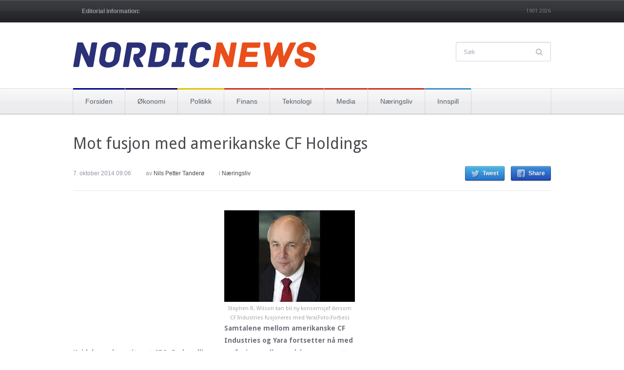

--- FILE ---
content_type: text/html; charset=UTF-8
request_url: https://nnews.no/mot-fusjon-med-ameriknske-cf-holdings/
body_size: 16476
content:
<!DOCTYPE html>
<html xmlns="http://www.w3.org/1999/xhtml" lang="nb-NO">
<head>
    <meta http-equiv="Content-Type" content="text/html; charset=UTF-8" />
    <meta http-equiv="X-UA-Compatible" content="IE=edge,chrome=1">
    <meta name="viewport" content="width=device-width, initial-scale=1.0">

 	<link rel="stylesheet" type="text/css" href="https://fonts.googleapis.com/css?family=UnifrakturMaguntia|Merriweather:400,700" />

    <link rel="pingback" href="https://nnews.no/xmlrpc.php" />

    <meta name='robots' content='index, follow, max-image-preview:large, max-snippet:-1, max-video-preview:-1' />

	<!-- This site is optimized with the Yoast SEO plugin v26.5 - https://yoast.com/wordpress/plugins/seo/ -->
	<title>Mot fusjon med amerikanske CF Holdings &#8226; Nordic News</title>
	<link rel="canonical" href="https://nnews.no/mot-fusjon-med-ameriknske-cf-holdings/" />
	<meta property="og:locale" content="nb_NO" />
	<meta property="og:type" content="article" />
	<meta property="og:title" content="Mot fusjon med amerikanske CF Holdings &#8226; Nordic News" />
	<meta property="og:description" content="&nbsp; &nbsp; &nbsp; Samtalene mellom amerikanske CF Industries og Yara fortsetter nå med Kvidal som konstituert CEO. Forhandlinger om fusjon mellom selskapene er etter det Nordens Nyheter erfarer hovedårsaken til at konsernsjefen i Yara går&hellip; Les mer &rsaquo;" />
	<meta property="og:url" content="https://nnews.no/mot-fusjon-med-ameriknske-cf-holdings/" />
	<meta property="og:site_name" content="Nordic News" />
	<meta property="article:published_time" content="2014-10-07T08:06:49+00:00" />
	<meta property="article:modified_time" content="2014-10-08T14:21:00+00:00" />
	<meta property="og:image" content="https://nnews.no/wp-content/uploads/2014/10/stephen-r-wilson-cf-industries.jpg" />
	<meta property="og:image:width" content="580" />
	<meta property="og:image:height" content="326" />
	<meta property="og:image:type" content="image/jpeg" />
	<meta name="author" content="Nils Petter Tanderø" />
	<meta name="twitter:card" content="summary_large_image" />
	<meta name="twitter:creator" content="@NordicNews1" />
	<meta name="twitter:site" content="@NordicNews1" />
	<meta name="twitter:label1" content="Skrevet av" />
	<meta name="twitter:data1" content="Nils Petter Tanderø" />
	<meta name="twitter:label2" content="Ansl. lesetid" />
	<meta name="twitter:data2" content="2 minutter" />
	<script type="application/ld+json" class="yoast-schema-graph">{"@context":"https://schema.org","@graph":[{"@type":"WebPage","@id":"https://nnews.no/mot-fusjon-med-ameriknske-cf-holdings/","url":"https://nnews.no/mot-fusjon-med-ameriknske-cf-holdings/","name":"Mot fusjon med amerikanske CF Holdings &#8226; Nordic News","isPartOf":{"@id":"https://nnews.no/#website"},"primaryImageOfPage":{"@id":"https://nnews.no/mot-fusjon-med-ameriknske-cf-holdings/#primaryimage"},"image":{"@id":"https://nnews.no/mot-fusjon-med-ameriknske-cf-holdings/#primaryimage"},"thumbnailUrl":"https://nnews.no/wp-content/uploads/2014/10/stephen-r-wilson-cf-industries.jpg","datePublished":"2014-10-07T08:06:49+00:00","dateModified":"2014-10-08T14:21:00+00:00","author":{"@id":"https://nnews.no/#/schema/person/2d658ec92e80bf9ababe30b86f7d754f"},"breadcrumb":{"@id":"https://nnews.no/mot-fusjon-med-ameriknske-cf-holdings/#breadcrumb"},"inLanguage":"nb-NO","potentialAction":[{"@type":"ReadAction","target":["https://nnews.no/mot-fusjon-med-ameriknske-cf-holdings/"]}]},{"@type":"ImageObject","inLanguage":"nb-NO","@id":"https://nnews.no/mot-fusjon-med-ameriknske-cf-holdings/#primaryimage","url":"https://nnews.no/wp-content/uploads/2014/10/stephen-r-wilson-cf-industries.jpg","contentUrl":"https://nnews.no/wp-content/uploads/2014/10/stephen-r-wilson-cf-industries.jpg","width":580,"height":326,"caption":"Stephen R. Wilson CF Industries, ny sjef for fusjonert Yara? (Foto: Chicago Tribune)"},{"@type":"BreadcrumbList","@id":"https://nnews.no/mot-fusjon-med-ameriknske-cf-holdings/#breadcrumb","itemListElement":[{"@type":"ListItem","position":1,"name":"Hjem","item":"https://nnews.no/"},{"@type":"ListItem","position":2,"name":"Næringsliv","item":"https://nnews.no/category/business/"},{"@type":"ListItem","position":3,"name":"Mot fusjon med amerikanske CF Holdings"}]},{"@type":"WebSite","@id":"https://nnews.no/#website","url":"https://nnews.no/","name":"Nordic News","description":"- nyheter om økonomi, finans og næringsliv i Norden","potentialAction":[{"@type":"SearchAction","target":{"@type":"EntryPoint","urlTemplate":"https://nnews.no/?s={search_term_string}"},"query-input":{"@type":"PropertyValueSpecification","valueRequired":true,"valueName":"search_term_string"}}],"inLanguage":"nb-NO"},{"@type":"Person","@id":"https://nnews.no/#/schema/person/2d658ec92e80bf9ababe30b86f7d754f","name":"Nils Petter Tanderø","image":{"@type":"ImageObject","inLanguage":"nb-NO","@id":"https://nnews.no/#/schema/person/image/","url":"https://secure.gravatar.com/avatar/0d09e60ad0bfbeb7fbc6175a0ddc7a43eb744692c42c1c80ab86adcd5786b2e1?s=96&d=mm&r=g","contentUrl":"https://secure.gravatar.com/avatar/0d09e60ad0bfbeb7fbc6175a0ddc7a43eb744692c42c1c80ab86adcd5786b2e1?s=96&d=mm&r=g","caption":"Nils Petter Tanderø"},"description":"Erik Heming","url":"https://nnews.no/author/nptander/"}]}</script>
	<!-- / Yoast SEO plugin. -->


<link rel="alternate" type="application/rss+xml" title="Nordic News &raquo; strøm" href="https://nnews.no/feed/" />
<link rel="alternate" type="application/rss+xml" title="Nordic News &raquo; kommentarstrøm" href="https://nnews.no/comments/feed/" />
<link rel="alternate" type="application/rss+xml" title="Nordic News &raquo; Mot fusjon med amerikanske CF Holdings kommentarstrøm" href="https://nnews.no/mot-fusjon-med-ameriknske-cf-holdings/feed/" />
<link rel="alternate" title="oEmbed (JSON)" type="application/json+oembed" href="https://nnews.no/wp-json/oembed/1.0/embed?url=https%3A%2F%2Fnnews.no%2Fmot-fusjon-med-ameriknske-cf-holdings%2F" />
<link rel="alternate" title="oEmbed (XML)" type="text/xml+oembed" href="https://nnews.no/wp-json/oembed/1.0/embed?url=https%3A%2F%2Fnnews.no%2Fmot-fusjon-med-ameriknske-cf-holdings%2F&#038;format=xml" />
		<!-- This site uses the Google Analytics by ExactMetrics plugin v8.10.2 - Using Analytics tracking - https://www.exactmetrics.com/ -->
							<script src="//www.googletagmanager.com/gtag/js?id=G-C4K9ZR0GVF"  data-cfasync="false" data-wpfc-render="false" type="text/javascript" async></script>
			<script data-cfasync="false" data-wpfc-render="false" type="text/javascript">
				var em_version = '8.10.2';
				var em_track_user = true;
				var em_no_track_reason = '';
								var ExactMetricsDefaultLocations = {"page_location":"https:\/\/nnews.no\/mot-fusjon-med-ameriknske-cf-holdings\/"};
								if ( typeof ExactMetricsPrivacyGuardFilter === 'function' ) {
					var ExactMetricsLocations = (typeof ExactMetricsExcludeQuery === 'object') ? ExactMetricsPrivacyGuardFilter( ExactMetricsExcludeQuery ) : ExactMetricsPrivacyGuardFilter( ExactMetricsDefaultLocations );
				} else {
					var ExactMetricsLocations = (typeof ExactMetricsExcludeQuery === 'object') ? ExactMetricsExcludeQuery : ExactMetricsDefaultLocations;
				}

								var disableStrs = [
										'ga-disable-G-C4K9ZR0GVF',
									];

				/* Function to detect opted out users */
				function __gtagTrackerIsOptedOut() {
					for (var index = 0; index < disableStrs.length; index++) {
						if (document.cookie.indexOf(disableStrs[index] + '=true') > -1) {
							return true;
						}
					}

					return false;
				}

				/* Disable tracking if the opt-out cookie exists. */
				if (__gtagTrackerIsOptedOut()) {
					for (var index = 0; index < disableStrs.length; index++) {
						window[disableStrs[index]] = true;
					}
				}

				/* Opt-out function */
				function __gtagTrackerOptout() {
					for (var index = 0; index < disableStrs.length; index++) {
						document.cookie = disableStrs[index] + '=true; expires=Thu, 31 Dec 2099 23:59:59 UTC; path=/';
						window[disableStrs[index]] = true;
					}
				}

				if ('undefined' === typeof gaOptout) {
					function gaOptout() {
						__gtagTrackerOptout();
					}
				}
								window.dataLayer = window.dataLayer || [];

				window.ExactMetricsDualTracker = {
					helpers: {},
					trackers: {},
				};
				if (em_track_user) {
					function __gtagDataLayer() {
						dataLayer.push(arguments);
					}

					function __gtagTracker(type, name, parameters) {
						if (!parameters) {
							parameters = {};
						}

						if (parameters.send_to) {
							__gtagDataLayer.apply(null, arguments);
							return;
						}

						if (type === 'event') {
														parameters.send_to = exactmetrics_frontend.v4_id;
							var hookName = name;
							if (typeof parameters['event_category'] !== 'undefined') {
								hookName = parameters['event_category'] + ':' + name;
							}

							if (typeof ExactMetricsDualTracker.trackers[hookName] !== 'undefined') {
								ExactMetricsDualTracker.trackers[hookName](parameters);
							} else {
								__gtagDataLayer('event', name, parameters);
							}
							
						} else {
							__gtagDataLayer.apply(null, arguments);
						}
					}

					__gtagTracker('js', new Date());
					__gtagTracker('set', {
						'developer_id.dNDMyYj': true,
											});
					if ( ExactMetricsLocations.page_location ) {
						__gtagTracker('set', ExactMetricsLocations);
					}
										__gtagTracker('config', 'G-C4K9ZR0GVF', {"forceSSL":"true","link_attribution":"true"} );
										window.gtag = __gtagTracker;										(function () {
						/* https://developers.google.com/analytics/devguides/collection/analyticsjs/ */
						/* ga and __gaTracker compatibility shim. */
						var noopfn = function () {
							return null;
						};
						var newtracker = function () {
							return new Tracker();
						};
						var Tracker = function () {
							return null;
						};
						var p = Tracker.prototype;
						p.get = noopfn;
						p.set = noopfn;
						p.send = function () {
							var args = Array.prototype.slice.call(arguments);
							args.unshift('send');
							__gaTracker.apply(null, args);
						};
						var __gaTracker = function () {
							var len = arguments.length;
							if (len === 0) {
								return;
							}
							var f = arguments[len - 1];
							if (typeof f !== 'object' || f === null || typeof f.hitCallback !== 'function') {
								if ('send' === arguments[0]) {
									var hitConverted, hitObject = false, action;
									if ('event' === arguments[1]) {
										if ('undefined' !== typeof arguments[3]) {
											hitObject = {
												'eventAction': arguments[3],
												'eventCategory': arguments[2],
												'eventLabel': arguments[4],
												'value': arguments[5] ? arguments[5] : 1,
											}
										}
									}
									if ('pageview' === arguments[1]) {
										if ('undefined' !== typeof arguments[2]) {
											hitObject = {
												'eventAction': 'page_view',
												'page_path': arguments[2],
											}
										}
									}
									if (typeof arguments[2] === 'object') {
										hitObject = arguments[2];
									}
									if (typeof arguments[5] === 'object') {
										Object.assign(hitObject, arguments[5]);
									}
									if ('undefined' !== typeof arguments[1].hitType) {
										hitObject = arguments[1];
										if ('pageview' === hitObject.hitType) {
											hitObject.eventAction = 'page_view';
										}
									}
									if (hitObject) {
										action = 'timing' === arguments[1].hitType ? 'timing_complete' : hitObject.eventAction;
										hitConverted = mapArgs(hitObject);
										__gtagTracker('event', action, hitConverted);
									}
								}
								return;
							}

							function mapArgs(args) {
								var arg, hit = {};
								var gaMap = {
									'eventCategory': 'event_category',
									'eventAction': 'event_action',
									'eventLabel': 'event_label',
									'eventValue': 'event_value',
									'nonInteraction': 'non_interaction',
									'timingCategory': 'event_category',
									'timingVar': 'name',
									'timingValue': 'value',
									'timingLabel': 'event_label',
									'page': 'page_path',
									'location': 'page_location',
									'title': 'page_title',
									'referrer' : 'page_referrer',
								};
								for (arg in args) {
																		if (!(!args.hasOwnProperty(arg) || !gaMap.hasOwnProperty(arg))) {
										hit[gaMap[arg]] = args[arg];
									} else {
										hit[arg] = args[arg];
									}
								}
								return hit;
							}

							try {
								f.hitCallback();
							} catch (ex) {
							}
						};
						__gaTracker.create = newtracker;
						__gaTracker.getByName = newtracker;
						__gaTracker.getAll = function () {
							return [];
						};
						__gaTracker.remove = noopfn;
						__gaTracker.loaded = true;
						window['__gaTracker'] = __gaTracker;
					})();
									} else {
										console.log("");
					(function () {
						function __gtagTracker() {
							return null;
						}

						window['__gtagTracker'] = __gtagTracker;
						window['gtag'] = __gtagTracker;
					})();
									}
			</script>
							<!-- / Google Analytics by ExactMetrics -->
		<style id='wp-img-auto-sizes-contain-inline-css' type='text/css'>
img:is([sizes=auto i],[sizes^="auto," i]){contain-intrinsic-size:3000px 1500px}
/*# sourceURL=wp-img-auto-sizes-contain-inline-css */
</style>
<link rel='stylesheet' id='wordpress-language-css' href='https://nnews.no/wp-content/plugins/wordpress-language/res/css/style.css?ver=1.2.1' type='text/css' media='all' />
<style id='wp-emoji-styles-inline-css' type='text/css'>

	img.wp-smiley, img.emoji {
		display: inline !important;
		border: none !important;
		box-shadow: none !important;
		height: 1em !important;
		width: 1em !important;
		margin: 0 0.07em !important;
		vertical-align: -0.1em !important;
		background: none !important;
		padding: 0 !important;
	}
/*# sourceURL=wp-emoji-styles-inline-css */
</style>
<style id='wp-block-library-inline-css' type='text/css'>
:root{--wp-block-synced-color:#7a00df;--wp-block-synced-color--rgb:122,0,223;--wp-bound-block-color:var(--wp-block-synced-color);--wp-editor-canvas-background:#ddd;--wp-admin-theme-color:#007cba;--wp-admin-theme-color--rgb:0,124,186;--wp-admin-theme-color-darker-10:#006ba1;--wp-admin-theme-color-darker-10--rgb:0,107,160.5;--wp-admin-theme-color-darker-20:#005a87;--wp-admin-theme-color-darker-20--rgb:0,90,135;--wp-admin-border-width-focus:2px}@media (min-resolution:192dpi){:root{--wp-admin-border-width-focus:1.5px}}.wp-element-button{cursor:pointer}:root .has-very-light-gray-background-color{background-color:#eee}:root .has-very-dark-gray-background-color{background-color:#313131}:root .has-very-light-gray-color{color:#eee}:root .has-very-dark-gray-color{color:#313131}:root .has-vivid-green-cyan-to-vivid-cyan-blue-gradient-background{background:linear-gradient(135deg,#00d084,#0693e3)}:root .has-purple-crush-gradient-background{background:linear-gradient(135deg,#34e2e4,#4721fb 50%,#ab1dfe)}:root .has-hazy-dawn-gradient-background{background:linear-gradient(135deg,#faaca8,#dad0ec)}:root .has-subdued-olive-gradient-background{background:linear-gradient(135deg,#fafae1,#67a671)}:root .has-atomic-cream-gradient-background{background:linear-gradient(135deg,#fdd79a,#004a59)}:root .has-nightshade-gradient-background{background:linear-gradient(135deg,#330968,#31cdcf)}:root .has-midnight-gradient-background{background:linear-gradient(135deg,#020381,#2874fc)}:root{--wp--preset--font-size--normal:16px;--wp--preset--font-size--huge:42px}.has-regular-font-size{font-size:1em}.has-larger-font-size{font-size:2.625em}.has-normal-font-size{font-size:var(--wp--preset--font-size--normal)}.has-huge-font-size{font-size:var(--wp--preset--font-size--huge)}.has-text-align-center{text-align:center}.has-text-align-left{text-align:left}.has-text-align-right{text-align:right}.has-fit-text{white-space:nowrap!important}#end-resizable-editor-section{display:none}.aligncenter{clear:both}.items-justified-left{justify-content:flex-start}.items-justified-center{justify-content:center}.items-justified-right{justify-content:flex-end}.items-justified-space-between{justify-content:space-between}.screen-reader-text{border:0;clip-path:inset(50%);height:1px;margin:-1px;overflow:hidden;padding:0;position:absolute;width:1px;word-wrap:normal!important}.screen-reader-text:focus{background-color:#ddd;clip-path:none;color:#444;display:block;font-size:1em;height:auto;left:5px;line-height:normal;padding:15px 23px 14px;text-decoration:none;top:5px;width:auto;z-index:100000}html :where(.has-border-color){border-style:solid}html :where([style*=border-top-color]){border-top-style:solid}html :where([style*=border-right-color]){border-right-style:solid}html :where([style*=border-bottom-color]){border-bottom-style:solid}html :where([style*=border-left-color]){border-left-style:solid}html :where([style*=border-width]){border-style:solid}html :where([style*=border-top-width]){border-top-style:solid}html :where([style*=border-right-width]){border-right-style:solid}html :where([style*=border-bottom-width]){border-bottom-style:solid}html :where([style*=border-left-width]){border-left-style:solid}html :where(img[class*=wp-image-]){height:auto;max-width:100%}:where(figure){margin:0 0 1em}html :where(.is-position-sticky){--wp-admin--admin-bar--position-offset:var(--wp-admin--admin-bar--height,0px)}@media screen and (max-width:600px){html :where(.is-position-sticky){--wp-admin--admin-bar--position-offset:0px}}

/*# sourceURL=wp-block-library-inline-css */
</style><style id='global-styles-inline-css' type='text/css'>
:root{--wp--preset--aspect-ratio--square: 1;--wp--preset--aspect-ratio--4-3: 4/3;--wp--preset--aspect-ratio--3-4: 3/4;--wp--preset--aspect-ratio--3-2: 3/2;--wp--preset--aspect-ratio--2-3: 2/3;--wp--preset--aspect-ratio--16-9: 16/9;--wp--preset--aspect-ratio--9-16: 9/16;--wp--preset--color--black: #000000;--wp--preset--color--cyan-bluish-gray: #abb8c3;--wp--preset--color--white: #ffffff;--wp--preset--color--pale-pink: #f78da7;--wp--preset--color--vivid-red: #cf2e2e;--wp--preset--color--luminous-vivid-orange: #ff6900;--wp--preset--color--luminous-vivid-amber: #fcb900;--wp--preset--color--light-green-cyan: #7bdcb5;--wp--preset--color--vivid-green-cyan: #00d084;--wp--preset--color--pale-cyan-blue: #8ed1fc;--wp--preset--color--vivid-cyan-blue: #0693e3;--wp--preset--color--vivid-purple: #9b51e0;--wp--preset--gradient--vivid-cyan-blue-to-vivid-purple: linear-gradient(135deg,rgb(6,147,227) 0%,rgb(155,81,224) 100%);--wp--preset--gradient--light-green-cyan-to-vivid-green-cyan: linear-gradient(135deg,rgb(122,220,180) 0%,rgb(0,208,130) 100%);--wp--preset--gradient--luminous-vivid-amber-to-luminous-vivid-orange: linear-gradient(135deg,rgb(252,185,0) 0%,rgb(255,105,0) 100%);--wp--preset--gradient--luminous-vivid-orange-to-vivid-red: linear-gradient(135deg,rgb(255,105,0) 0%,rgb(207,46,46) 100%);--wp--preset--gradient--very-light-gray-to-cyan-bluish-gray: linear-gradient(135deg,rgb(238,238,238) 0%,rgb(169,184,195) 100%);--wp--preset--gradient--cool-to-warm-spectrum: linear-gradient(135deg,rgb(74,234,220) 0%,rgb(151,120,209) 20%,rgb(207,42,186) 40%,rgb(238,44,130) 60%,rgb(251,105,98) 80%,rgb(254,248,76) 100%);--wp--preset--gradient--blush-light-purple: linear-gradient(135deg,rgb(255,206,236) 0%,rgb(152,150,240) 100%);--wp--preset--gradient--blush-bordeaux: linear-gradient(135deg,rgb(254,205,165) 0%,rgb(254,45,45) 50%,rgb(107,0,62) 100%);--wp--preset--gradient--luminous-dusk: linear-gradient(135deg,rgb(255,203,112) 0%,rgb(199,81,192) 50%,rgb(65,88,208) 100%);--wp--preset--gradient--pale-ocean: linear-gradient(135deg,rgb(255,245,203) 0%,rgb(182,227,212) 50%,rgb(51,167,181) 100%);--wp--preset--gradient--electric-grass: linear-gradient(135deg,rgb(202,248,128) 0%,rgb(113,206,126) 100%);--wp--preset--gradient--midnight: linear-gradient(135deg,rgb(2,3,129) 0%,rgb(40,116,252) 100%);--wp--preset--font-size--small: 13px;--wp--preset--font-size--medium: 20px;--wp--preset--font-size--large: 36px;--wp--preset--font-size--x-large: 42px;--wp--preset--spacing--20: 0.44rem;--wp--preset--spacing--30: 0.67rem;--wp--preset--spacing--40: 1rem;--wp--preset--spacing--50: 1.5rem;--wp--preset--spacing--60: 2.25rem;--wp--preset--spacing--70: 3.38rem;--wp--preset--spacing--80: 5.06rem;--wp--preset--shadow--natural: 6px 6px 9px rgba(0, 0, 0, 0.2);--wp--preset--shadow--deep: 12px 12px 50px rgba(0, 0, 0, 0.4);--wp--preset--shadow--sharp: 6px 6px 0px rgba(0, 0, 0, 0.2);--wp--preset--shadow--outlined: 6px 6px 0px -3px rgb(255, 255, 255), 6px 6px rgb(0, 0, 0);--wp--preset--shadow--crisp: 6px 6px 0px rgb(0, 0, 0);}:where(.is-layout-flex){gap: 0.5em;}:where(.is-layout-grid){gap: 0.5em;}body .is-layout-flex{display: flex;}.is-layout-flex{flex-wrap: wrap;align-items: center;}.is-layout-flex > :is(*, div){margin: 0;}body .is-layout-grid{display: grid;}.is-layout-grid > :is(*, div){margin: 0;}:where(.wp-block-columns.is-layout-flex){gap: 2em;}:where(.wp-block-columns.is-layout-grid){gap: 2em;}:where(.wp-block-post-template.is-layout-flex){gap: 1.25em;}:where(.wp-block-post-template.is-layout-grid){gap: 1.25em;}.has-black-color{color: var(--wp--preset--color--black) !important;}.has-cyan-bluish-gray-color{color: var(--wp--preset--color--cyan-bluish-gray) !important;}.has-white-color{color: var(--wp--preset--color--white) !important;}.has-pale-pink-color{color: var(--wp--preset--color--pale-pink) !important;}.has-vivid-red-color{color: var(--wp--preset--color--vivid-red) !important;}.has-luminous-vivid-orange-color{color: var(--wp--preset--color--luminous-vivid-orange) !important;}.has-luminous-vivid-amber-color{color: var(--wp--preset--color--luminous-vivid-amber) !important;}.has-light-green-cyan-color{color: var(--wp--preset--color--light-green-cyan) !important;}.has-vivid-green-cyan-color{color: var(--wp--preset--color--vivid-green-cyan) !important;}.has-pale-cyan-blue-color{color: var(--wp--preset--color--pale-cyan-blue) !important;}.has-vivid-cyan-blue-color{color: var(--wp--preset--color--vivid-cyan-blue) !important;}.has-vivid-purple-color{color: var(--wp--preset--color--vivid-purple) !important;}.has-black-background-color{background-color: var(--wp--preset--color--black) !important;}.has-cyan-bluish-gray-background-color{background-color: var(--wp--preset--color--cyan-bluish-gray) !important;}.has-white-background-color{background-color: var(--wp--preset--color--white) !important;}.has-pale-pink-background-color{background-color: var(--wp--preset--color--pale-pink) !important;}.has-vivid-red-background-color{background-color: var(--wp--preset--color--vivid-red) !important;}.has-luminous-vivid-orange-background-color{background-color: var(--wp--preset--color--luminous-vivid-orange) !important;}.has-luminous-vivid-amber-background-color{background-color: var(--wp--preset--color--luminous-vivid-amber) !important;}.has-light-green-cyan-background-color{background-color: var(--wp--preset--color--light-green-cyan) !important;}.has-vivid-green-cyan-background-color{background-color: var(--wp--preset--color--vivid-green-cyan) !important;}.has-pale-cyan-blue-background-color{background-color: var(--wp--preset--color--pale-cyan-blue) !important;}.has-vivid-cyan-blue-background-color{background-color: var(--wp--preset--color--vivid-cyan-blue) !important;}.has-vivid-purple-background-color{background-color: var(--wp--preset--color--vivid-purple) !important;}.has-black-border-color{border-color: var(--wp--preset--color--black) !important;}.has-cyan-bluish-gray-border-color{border-color: var(--wp--preset--color--cyan-bluish-gray) !important;}.has-white-border-color{border-color: var(--wp--preset--color--white) !important;}.has-pale-pink-border-color{border-color: var(--wp--preset--color--pale-pink) !important;}.has-vivid-red-border-color{border-color: var(--wp--preset--color--vivid-red) !important;}.has-luminous-vivid-orange-border-color{border-color: var(--wp--preset--color--luminous-vivid-orange) !important;}.has-luminous-vivid-amber-border-color{border-color: var(--wp--preset--color--luminous-vivid-amber) !important;}.has-light-green-cyan-border-color{border-color: var(--wp--preset--color--light-green-cyan) !important;}.has-vivid-green-cyan-border-color{border-color: var(--wp--preset--color--vivid-green-cyan) !important;}.has-pale-cyan-blue-border-color{border-color: var(--wp--preset--color--pale-cyan-blue) !important;}.has-vivid-cyan-blue-border-color{border-color: var(--wp--preset--color--vivid-cyan-blue) !important;}.has-vivid-purple-border-color{border-color: var(--wp--preset--color--vivid-purple) !important;}.has-vivid-cyan-blue-to-vivid-purple-gradient-background{background: var(--wp--preset--gradient--vivid-cyan-blue-to-vivid-purple) !important;}.has-light-green-cyan-to-vivid-green-cyan-gradient-background{background: var(--wp--preset--gradient--light-green-cyan-to-vivid-green-cyan) !important;}.has-luminous-vivid-amber-to-luminous-vivid-orange-gradient-background{background: var(--wp--preset--gradient--luminous-vivid-amber-to-luminous-vivid-orange) !important;}.has-luminous-vivid-orange-to-vivid-red-gradient-background{background: var(--wp--preset--gradient--luminous-vivid-orange-to-vivid-red) !important;}.has-very-light-gray-to-cyan-bluish-gray-gradient-background{background: var(--wp--preset--gradient--very-light-gray-to-cyan-bluish-gray) !important;}.has-cool-to-warm-spectrum-gradient-background{background: var(--wp--preset--gradient--cool-to-warm-spectrum) !important;}.has-blush-light-purple-gradient-background{background: var(--wp--preset--gradient--blush-light-purple) !important;}.has-blush-bordeaux-gradient-background{background: var(--wp--preset--gradient--blush-bordeaux) !important;}.has-luminous-dusk-gradient-background{background: var(--wp--preset--gradient--luminous-dusk) !important;}.has-pale-ocean-gradient-background{background: var(--wp--preset--gradient--pale-ocean) !important;}.has-electric-grass-gradient-background{background: var(--wp--preset--gradient--electric-grass) !important;}.has-midnight-gradient-background{background: var(--wp--preset--gradient--midnight) !important;}.has-small-font-size{font-size: var(--wp--preset--font-size--small) !important;}.has-medium-font-size{font-size: var(--wp--preset--font-size--medium) !important;}.has-large-font-size{font-size: var(--wp--preset--font-size--large) !important;}.has-x-large-font-size{font-size: var(--wp--preset--font-size--x-large) !important;}
/*# sourceURL=global-styles-inline-css */
</style>

<style id='classic-theme-styles-inline-css' type='text/css'>
/*! This file is auto-generated */
.wp-block-button__link{color:#fff;background-color:#32373c;border-radius:9999px;box-shadow:none;text-decoration:none;padding:calc(.667em + 2px) calc(1.333em + 2px);font-size:1.125em}.wp-block-file__button{background:#32373c;color:#fff;text-decoration:none}
/*# sourceURL=/wp-includes/css/classic-themes.min.css */
</style>
<link rel='stylesheet' id='zoom-theme-utils-css-css' href='https://nnews.no/wp-content/themes/wpzoom-chronicle/functions/wpzoom/assets/css/theme-utils.css?ver=b76154683008f813e0ac6a1f6968486d' type='text/css' media='all' />
<link rel='stylesheet' id='chronicle-style-css' href='https://nnews.no/wp-content/themes/wpzoom-chronicle/style.css?ver=1.1.8' type='text/css' media='all' />
<link rel='stylesheet' id='media-queries-css' href='https://nnews.no/wp-content/themes/wpzoom-chronicle/css/media-queries.css?ver=1.1.8' type='text/css' media='all' />
<link rel='stylesheet' id='dashicons-css' href='https://nnews.no/wp-includes/css/dashicons.min.css?ver=b76154683008f813e0ac6a1f6968486d' type='text/css' media='all' />
<link rel='stylesheet' id='wpzoom-social-icons-socicon-css' href='https://nnews.no/wp-content/plugins/social-icons-widget-by-wpzoom/assets/css/wpzoom-socicon.css?ver=1765229843' type='text/css' media='all' />
<link rel='stylesheet' id='wpzoom-social-icons-genericons-css' href='https://nnews.no/wp-content/plugins/social-icons-widget-by-wpzoom/assets/css/genericons.css?ver=1765229843' type='text/css' media='all' />
<link rel='stylesheet' id='wpzoom-social-icons-academicons-css' href='https://nnews.no/wp-content/plugins/social-icons-widget-by-wpzoom/assets/css/academicons.min.css?ver=1765229843' type='text/css' media='all' />
<link rel='stylesheet' id='wpzoom-social-icons-font-awesome-3-css' href='https://nnews.no/wp-content/plugins/social-icons-widget-by-wpzoom/assets/css/font-awesome-3.min.css?ver=1765229843' type='text/css' media='all' />
<link rel='stylesheet' id='wpzoom-social-icons-styles-css' href='https://nnews.no/wp-content/plugins/social-icons-widget-by-wpzoom/assets/css/wpzoom-social-icons-styles.css?ver=1765229843' type='text/css' media='all' />
<link rel='stylesheet' id='theme-custom-css' href='https://nnews.no/wp-content/themes/wpzoom-chronicle/css/custom.css?ver=1.1.8' type='text/css' media='all' />
<link rel='preload' as='font'  id='wpzoom-social-icons-font-academicons-woff2-css' href='https://nnews.no/wp-content/plugins/social-icons-widget-by-wpzoom/assets/font/academicons.woff2?v=1.9.2'  type='font/woff2' crossorigin />
<link rel='preload' as='font'  id='wpzoom-social-icons-font-fontawesome-3-woff2-css' href='https://nnews.no/wp-content/plugins/social-icons-widget-by-wpzoom/assets/font/fontawesome-webfont.woff2?v=4.7.0'  type='font/woff2' crossorigin />
<link rel='preload' as='font'  id='wpzoom-social-icons-font-genericons-woff-css' href='https://nnews.no/wp-content/plugins/social-icons-widget-by-wpzoom/assets/font/Genericons.woff'  type='font/woff' crossorigin />
<link rel='preload' as='font'  id='wpzoom-social-icons-font-socicon-woff2-css' href='https://nnews.no/wp-content/plugins/social-icons-widget-by-wpzoom/assets/font/socicon.woff2?v=4.5.3'  type='font/woff2' crossorigin />
<script type="text/javascript" src="https://nnews.no/wp-content/plugins/google-analytics-dashboard-for-wp/assets/js/frontend-gtag.min.js?ver=8.10.2" id="exactmetrics-frontend-script-js" async="async" data-wp-strategy="async"></script>
<script data-cfasync="false" data-wpfc-render="false" type="text/javascript" id='exactmetrics-frontend-script-js-extra'>/* <![CDATA[ */
var exactmetrics_frontend = {"js_events_tracking":"true","download_extensions":"zip,mp3,mpeg,pdf,doc,ppt,xls,jpeg,png,gif,tiff","inbound_paths":"[{\"path\":\"\\\/go\\\/\",\"label\":\"affiliate\"},{\"path\":\"\\\/recommend\\\/\",\"label\":\"affiliate\"}]","home_url":"https:\/\/nnews.no","hash_tracking":"false","v4_id":"G-C4K9ZR0GVF"};/* ]]> */
</script>
<script type="text/javascript" src="https://nnews.no/wp-includes/js/jquery/jquery.min.js?ver=3.7.1" id="jquery-core-js"></script>
<script type="text/javascript" src="https://nnews.no/wp-includes/js/jquery/jquery-migrate.min.js?ver=3.4.1" id="jquery-migrate-js"></script>
<script type="text/javascript" id="jquery-js-after">
/* <![CDATA[ */
jQuery(document).ready(function() {
	jQuery(".345cdbc25b22b7024be22c8d623533ab").click(function() {
		jQuery.post(
			"https://nnews.no/wp-admin/admin-ajax.php", {
				"action": "quick_adsense_onpost_ad_click",
				"quick_adsense_onpost_ad_index": jQuery(this).attr("data-index"),
				"quick_adsense_nonce": "012b51aed0",
			}, function(response) { }
		);
	});
});

//# sourceURL=jquery-js-after
/* ]]> */
</script>
<link rel="https://api.w.org/" href="https://nnews.no/wp-json/" /><link rel="alternate" title="JSON" type="application/json" href="https://nnews.no/wp-json/wp/v2/posts/2171" /><link rel="EditURI" type="application/rsd+xml" title="RSD" href="https://nnews.no/xmlrpc.php?rsd" />
<!-- WPZOOM Theme / Framework -->
<meta name="generator" content="Chronicle 1.1.8" />
<meta name="generator" content="WPZOOM Framework 2.0.8" />
<style type="text/css">@import url("https://fonts.googleapis.com/css?family=Droid+Sans:r,b");
body{font-family: 'Droid Sans';font-size: 14px;font-style: normal;}</style>
</head>
<body data-rsssl=1 class="wp-singular post-template-default single single-post postid-2171 single-format-standard wp-theme-wpzoom-chronicle">

	<header id="header">

		<div id="menutop">

			<div class="wrap">

				
	 				<a class="btn_menu" id="toggle-top" href="#"></a>

	 				<div id="topmenu-wrap">

					 	<ul id="topmenu" class="dropdown"><li id="menu-item-88" class="menu-item menu-item-type-post_type menu-item-object-page menu-item-88"><a href="https://nnews.no/forsiden/">Editorial information:</a></li>
</ul>
					</div>

				
				<div id="thedate">1901 2026</div>

				<div class="clear"></div>

			</div>

		</div>

		<div class="head-wrap">

			<div id="logo">
				
				<a href="https://nnews.no" title="&#8211; nyheter om økonomi, finans og næringsliv i Norden">
											<img src="https://nnews.no/wp-content/uploads/2014/02/logo-nnews-bluered-150ppi.png" alt="Nordic News" />
									</a>

							</div><!-- / #logo -->

			<form method="get" id="searchform" action="https://nnews.no/">
	<fieldset>
		<input type="text" name="s" id="s" placeholder="Søk" /><input type="submit" id="searchsubmit" value="Søk" />
	</fieldset>
</form>
<div class="clear"></div>
							<div class="adv">

					<script async src="https://pagead2.googlesyndication.com/pagead/js/adsbygoogle.js"></script>
<!-- Toppbanner728x90 -->
<ins class="adsbygoogle"
     style="display:block"
     data-ad-client="ca-pub-8507630666055935"
     data-ad-slot="5821886808"
     data-ad-format="auto"
     data-full-width-responsive="true"></ins>
<script>
     (adsbygoogle = window.adsbygoogle || []).push({});
</script>
				</div><!-- /.adv --> <div class="clear"></div>
			
			<div class="clear"></div>

		</div>

		<div id="menu">

			<div class="wrap">

				<a class="btn_menu" id="toggle-main" href="#"></a>

				<div id="menu-wrap">

					<ul id="mainmenu" class="dropdown"><li id="menu-item-21" class="menu-item menu-item-type-custom menu-item-object-custom menu-item-home menu-item-21"><a style="border-top-color:#00079e" href="https://nnews.no">Forsiden</a></li>
<li id="menu-item-25" class="menu-item menu-item-type-taxonomy menu-item-object-category menu-item-25"><a style="border-top-color:#12007a" href="https://nnews.no/category/okonomi/">Økonomi</a></li>
<li id="menu-item-24" class="menu-item menu-item-type-taxonomy menu-item-object-category menu-item-24"><a style="border-top-color:#ffe100" href="https://nnews.no/category/politikk/">Politikk</a></li>
<li id="menu-item-22" class="menu-item menu-item-type-taxonomy menu-item-object-category menu-item-22"><a style="border-top-color:#ed3723" href="https://nnews.no/category/finans/">Finans</a></li>
<li id="menu-item-23" class="menu-item menu-item-type-taxonomy menu-item-object-category menu-item-23"><a style="border-top-color:#ed3723" href="https://nnews.no/category/teknologi/">Teknologi</a></li>
<li id="menu-item-52" class="menu-item menu-item-type-taxonomy menu-item-object-category menu-item-52"><a style="border-top-color:#ed3723" href="https://nnews.no/category/media-2/">Media</a></li>
<li id="menu-item-53" class="menu-item menu-item-type-taxonomy menu-item-object-category current-post-ancestor current-menu-parent current-post-parent menu-item-53"><a style="border-top-color:#ed3723" href="https://nnews.no/category/business/">Næringsliv</a></li>
<li id="menu-item-1371" class="menu-item menu-item-type-taxonomy menu-item-object-category menu-item-1371"><a href="https://nnews.no/category/innspill/">Innspill</a></li>
</ul>				</div>

				<div class="clear"></div>

			</div>

		</div><!-- /#menu -->

		<div class="clear"></div>

	</header>

	<div id="content">
<h1 class="title">
	<a href="https://nnews.no/mot-fusjon-med-ameriknske-cf-holdings/" title="Permalink til Mot fusjon med amerikanske CF Holdings" rel="bookmark">Mot fusjon med amerikanske CF Holdings</a>
	</h1>

<div class="post-meta">

	<ul>
		<li class="date">7. oktober 2014    09:06</li>		<li class="author">av <a href="https://nnews.no/author/nptander/" title="Innlegg av Nils Petter Tanderø" rel="author">Nils Petter Tanderø</a></li><li class="category">i <a href="https://nnews.no/category/business/" rel="category tag">Næringsliv</a></li><li class="share">
				<a href="https://twitter.com/intent/tweet?url=https%3A%2F%2Fnnews.no%2Fmot-fusjon-med-ameriknske-cf-holdings%2F&text=Mot+fusjon+med+amerikanske+CF+Holdings" target="_blank" title="Send Twitter-melding" class="twitter">Tweet</a>
				<a href="https://facebook.com/sharer.php?u=https%3A%2F%2Fnnews.no%2Fmot-fusjon-med-ameriknske-cf-holdings%2F&t=Mot+fusjon+med+amerikanske+CF+Holdings" target="_blank" title="Del på Facebook" class="facebook">Share</a>
			</li>	</ul>

	<div class="clear"></div>

</div><!-- /.post-meta -->

<section id="main" role="main">

	<div id="post-2171" class="clearfix post-2171 post type-post status-publish format-standard has-post-thumbnail hentry category-business tag-cf-industries tag-yara">

		<div class="entry">

			<div class="345cdbc25b22b7024be22c8d623533ab" data-index="1" style="float: left; margin: 10px 10px 10px 0;">
<script async src="//pagead2.googlesyndication.com/pagead/js/adsbygoogle.js"></script>
<!-- Rekt300x250 -->
<ins class="adsbygoogle"
     style="display:inline-block;width:300px;height:250px"
     data-ad-client="ca-pub-8507630666055935"
     data-ad-slot="4293598001"></ins>
<script>
(adsbygoogle = window.adsbygoogle || []).push({});
</script>
</div>
<figure id="attachment_2172" aria-describedby="caption-attachment-2172" style="width: 268px" class="wp-caption alignleft"><a href="https://nnews.no/wp-content/uploads/2014/10/stephen-r-ilson-620-forbes.jpg"><img fetchpriority="high" decoding="async" class="wp-image-2172 size-full" src="https://nnews.no/wp-content/uploads/2014/10/stephen-r-ilson-620-forbes.jpg" alt="Stephen R. Wilson kan bli ny konsernsjef dersom CF Industries fusjoneres med Yara(Foto:Forbes)" width="268" height="188" srcset="https://nnews.no/wp-content/uploads/2014/10/stephen-r-ilson-620-forbes.jpg 268w, https://nnews.no/wp-content/uploads/2014/10/stephen-r-ilson-620-forbes-100x70.jpg 100w, https://nnews.no/wp-content/uploads/2014/10/stephen-r-ilson-620-forbes-78x55.jpg 78w" sizes="(max-width: 268px) 100vw, 268px" /></a><figcaption id="caption-attachment-2172" class="wp-caption-text">Stephen R. Wilson kan bli ny konsernsjef dersom CF Industries fusjoneres med Yara(Foto:Forbes)</figcaption></figure>
<p>&nbsp;</p>
<p>&nbsp;</p>
<p>&nbsp;</p>
<p><strong>Samtalene mellom amerikanske CF Industries og Yara fortsetter nå med Kvidal som konstituert CEO. Forhandlinger om fusjon mellom selskapene er etter det Nordens Nyheter erfarer hovedårsaken til at konsernsjefen i Yara går av.</strong></p>
<p>Dette kan være et tegn på at fusjonsforhandlingene er kommet nærmere en avgjørelse. Konsernsjef Jørgen Ole Haslestad er formelt ansvarlig for de tidligere korrupsjonsanklagene mot selskapet i Libya. Oljefondet satser 430 millioner kroner i CF Holdings med en eierandel på 0,35 prosent.</p>
<p>Konsernsjef Jørgen Ole Haslestad (63) i Yara går av tirsdag, ifølge en pressemelding fra selskapet. Hydros konsernsjef Svein-Richard Brandtzæg ble annonsert som ny konsernsjef i Yara, men trakk seg etter at selskapet var i fusjonssamtaler med den amerikanske konkurrenten CF Industries. Etter det Nordens Nyheter erfarer ønsker man en utenlandsk toppsjef i et eventuelt fusjonert selskap. CF Industries Holdings, Inc. er en nordamerikansk produsent og tilbyder av gjødsel, basert i Deerfield, Illinois, et forsted til Chicago. Den norske staten eier vel 40 prosent av Yara International. Største institusjonelle eier i CF Industries Holdings er amerikanske Vanguard Group med 8 prosent, mens BlackRock(Oljefondets partner) er fjerde størst med 3,24 prosent. Swedbank Robur har 1,24 prosent, som en av de ti største institusjonelle eierne, skriver Nordens Nyheter.</p>
<p>Amerikansk CFO</p><div class="345cdbc25b22b7024be22c8d623533ab" data-index="2" style="float: left; margin: 10px 10px 10px 0;">
<script async src="//pagead2.googlesyndication.com/pagead/js/adsbygoogle.js"></script>
<!-- Rekt468x60 -->
<ins class="adsbygoogle"
     style="display:inline-block;width:468px;height:60px"
     data-ad-client="ca-pub-8507630666055935"
     data-ad-slot="9663977206"></ins>
<script>
(adsbygoogle = window.adsbygoogle || []).push({});
</script>
</div>

<p>Torgeir Kvidal (49) overtar jobben som konstituert konsernsjef i Yara.Han har vært finansdirektør i Yara siden 2012 og var konserndirektør med ansvar for Supply &amp; Trade fra 2011 til 2012. Kvidal er utdannet siviløkonom. Styreformann Leif Teksum i Yara konkluderer i pressemeldingen med at Haslestad ikke er den rette til å lede selskapet fremover, og han legger vekt på fusjonssamtalene med amerikanske CF Industries.Han benyttet anledningen til å takke Jørgen Ole Haslestad for hans innsats for Yara, først som styremedlem og siden 2008 som konsernsjef. Yara har hatt betydelig fremgang under Haslestads ledelse, skriver Teksum i pressemeldingen. Ny konserndirektør i CF Holdings/Yara kan dermed bli Stephen R. Wilson, som idag er CEO og styreleder i CF.</p>
<p>Aksjer til private</p>
<p>Yara står på regjeringens liste over selskaper der den statlige eierandelen skal reduseres. Dermed fortsetter forhandlingene med amerikanske CF Holdings om salg av en større eller mindre eierandel, kanskje hele det norskbaserte internasjonale gjørdselselskapet. Gjødselsprodusenten Yara International steg på en positiv Oslo Børs tirsdag, i påvente av det amerikanske landbruksdepartementets (USDA) kvartsvise kornlagertall i slutten av september. Samtidig høynet Fondsfinans kursmålet på Yara-aksjen fra 302 til 334 kroner på høyere estimater for andre halvår og 2015, ifølge Dagens Næringsliv.</p>
<figure id="attachment_2173" aria-describedby="caption-attachment-2173" style="width: 120px" class="wp-caption alignnone"><a href="https://nnews.no/wp-content/uploads/2014/10/torgeir-kvidal-yara-85x85.jpg"><img decoding="async" class="size-full wp-image-2173" src="https://nnews.no/wp-content/uploads/2014/10/torgeir-kvidal-yara-85x85.jpg" alt="Ny midlertidig konsernsjef i Yara International er Torgeir Kvidal(49), som trolig sitter til CF Holdings overtar(Foto:Yara)" width="120" height="128" srcset="https://nnews.no/wp-content/uploads/2014/10/torgeir-kvidal-yara-85x85.jpg 120w, https://nnews.no/wp-content/uploads/2014/10/torgeir-kvidal-yara-85x85-93x100.jpg 93w, https://nnews.no/wp-content/uploads/2014/10/torgeir-kvidal-yara-85x85-51x55.jpg 51w" sizes="(max-width: 120px) 100vw, 120px" /></a><figcaption id="caption-attachment-2173" class="wp-caption-text">Ny midlertidig konsernsjef i Yara International er Torgeir Kvidal(49), som trolig sitter til CF Holdings overtar(Foto:Yara)</figcaption></figure>
<!--CusAds0-->
<div style="font-size: 0px; height: 0px; line-height: 0px; margin: 0; padding: 0; clear: both;"></div>			<div class="clear"></div>

						<div class="clear"></div>

			
		</div><!-- / .entry -->

		<div class="clear"></div>

	</div><!-- #post-2171 -->

	
	<div id="comments">




	<div id="respond" class="comment-respond">
		<h3 id="reply-title" class="comment-reply-title">Skriv en kommentar <small><a rel="nofollow" id="cancel-comment-reply-link" href="/mot-fusjon-med-ameriknske-cf-holdings/#respond" style="display:none;">Avbryt</a></small></h3><form action="https://nnews.no/wp-comments-post.php" method="post" id="commentform" class="comment-form"><p class="comment-notes"><span id="email-notes">Din e-postadresse vil ikke bli publisert.</span> <span class="required-field-message">Obligatoriske felt er merket med <span class="required">*</span></span></p><p class="comment-form-comment"><label for="comment">Kommentar</label> <textarea id="comment" name="comment" cols="35" rows="5" aria-required="true" class="required" placeholder="Din kommentar"></textarea></p><div class="form_fields"><p class="comment-form-author"><label for="author">Navn</label> <input id="author" name="author" type="text" value="" size="30" aria-required='true' placeholder="Navn *" class="required" /><span class="required_lab">*</span></p>
<p class="comment-form-email"><label for="email">E-post</label> <input id="email" name="email" type="text" value="" size="30" aria-required='true' placeholder="E-post *" class="required email" /><span class="required_lab">*</span></p>
<p class="comment-form-url"><label for="url">Nettsted</label> <input id="url" name="url" type="text" value="" size="30" aria-required='true' placeholder="Nettsted" /></p></div>
<p class="comment-form-cookies-consent"><input id="wp-comment-cookies-consent" name="wp-comment-cookies-consent" type="checkbox" value="yes" /><label for="wp-comment-cookies-consent">Save my name, email, and website in this browser for the next time I comment.</label></p>
<p class="form-submit"><input name="submit" type="submit" id="submit" class="submit" value="Send inn kommentar" /> <input type='hidden' name='comment_post_ID' value='2171' id='comment_post_ID' />
<input type='hidden' name='comment_parent' id='comment_parent' value='0' />
</p><p style="display: none;"><input type="hidden" id="akismet_comment_nonce" name="akismet_comment_nonce" value="9520dc8447" /></p><p style="display: none !important;" class="akismet-fields-container" data-prefix="ak_"><label>&#916;<textarea name="ak_hp_textarea" cols="45" rows="8" maxlength="100"></textarea></label><input type="hidden" id="ak_js_1" name="ak_js" value="136"/><script>document.getElementById( "ak_js_1" ).setAttribute( "value", ( new Date() ).getTime() );</script></p></form>	</div><!-- #respond -->
	
</div><!-- #comments -->
	<div class="clear"></div>

</section><!-- /#main -->


<section id="sidebar">
	
			<div class="side_ad">
		
			<script async src="https://pagead2.googlesyndication.com/pagead/js/adsbygoogle.js"></script>
<!-- Rekt300x250 -->
<ins class="adsbygoogle"
     style="display:block"
     data-ad-client="ca-pub-8507630666055935"
     data-ad-slot="4293598001"
     data-ad-format="auto"
     data-full-width-responsive="true"></ins>
<script>
     (adsbygoogle = window.adsbygoogle || []).push({});
</script>		   	
				
		</div><!-- /.side_ad -->
	
	
			 

				<div class="nocol">
					<div id="wpzoom-popular-news-2" class="widget popular-news"><h3 class="title">Populære artikler</h3><ul class='popular'>
<li><a href='https://nnews.no/ford-investerer-84-milliarder-kroner-i-fornyet-fabrikk-i-koln/' rel='bookmark'>Ford investerer 8,4 milliarder kroner i fornyet fabrikk i Køln</a> <span class='comments' href='https://nnews.no/ford-investerer-84-milliarder-kroner-i-fornyet-fabrikk-i-koln/'>27 kommentarer</span></li>
<li><a href='https://nnews.no/munch-inspirert-kunster-pa-blomqvist/' rel='bookmark'>Seljestad kan bli en ny  Munch</a> <span class='comments' href='https://nnews.no/munch-inspirert-kunster-pa-blomqvist/'>21 kommentarer</span></li>
<li><a href='https://nnews.no/slutt-pa-all-finansakrobatikk/' rel='bookmark'>Slutt på fondets finansakrobatikk</a> <span class='comments' href='https://nnews.no/slutt-pa-all-finansakrobatikk/'>8 kommentarer</span></li>
<li><a href='https://nnews.no/gripen-far-langtrekkende-vapen/' rel='bookmark'>Sveits sier nei til Gripen</a> <span class='comments' href='https://nnews.no/gripen-far-langtrekkende-vapen/'>4 kommentarer</span></li>
<li><a href='https://nnews.no/lederen-talte-donald-trump-imot/' rel='bookmark'>Lederen som talte Donald Trump imot</a> <span class='comments' href='https://nnews.no/lederen-talte-donald-trump-imot/'>4 kommentarer</span></li>
<li><a href='https://nnews.no/dansk-landslagstrener-fra-nyttar/' rel='bookmark'>Dansk landslagstrener  fra nyttår</a> <span class='comments' href='https://nnews.no/dansk-landslagstrener-fra-nyttar/'>3 kommentarer</span></li>
<li><a href='https://nnews.no/rensere-luft-i-stockholm-og-oslo/' rel='bookmark'>Driver ikke strategisk samarbeid</a> <span class='comments' href='https://nnews.no/rensere-luft-i-stockholm-og-oslo/'>3 kommentarer</span></li>
<li><a href='https://nnews.no/folkefinansiering-via-internett-crowdfunding/' rel='bookmark'>Crowdfunding: Folkefinansiering via internett</a> <span class='comments' href='https://nnews.no/folkefinansiering-via-internett-crowdfunding/'>2 kommentarer</span></li>
<li><a href='https://nnews.no/maktkamp-om-russiske-oljeaksjer/' rel='bookmark'>Skjerper straffetiltak mot Russland</a> <span class='comments' href='https://nnews.no/maktkamp-om-russiske-oljeaksjer/'>2 kommentarer</span></li>
<li><a href='https://nnews.no/oljefondet-544-milliarder-i-resultat-i-fjor/' rel='bookmark'>Oljefondet: 544 milliarder i resultat i fjor</a> <span class='comments' href='https://nnews.no/oljefondet-544-milliarder-i-resultat-i-fjor/'>2 kommentarer</span></li>
</ul>
<div class="clear"></div></div>				</div> 
			
			<div class="col1">
				<div id="wpzoom-feature-posts-3" class="widget feature-posts"><h3 class="title">Siste innlegg</h3><ul class="feature-posts-list"><li><a href="https://nnews.no/reklame-for-forbrukslan-kan-bli-forbudt-2/" title="Reklame for forbrukslån kan bli forbudt"><img src="https://nnews.no/wp-content/uploads/2026/01/28_6787630977-1-340x170.jpg" alt="Reklame for forbrukslån kan bli forbudt" class="Thumbnail thumbnail recent-widget " width="150" /></a><a href="https://nnews.no/reklame-for-forbrukslan-kan-bli-forbudt-2/">Reklame for forbrukslån kan bli forbudt</a> <br /><small>17. januar 2026</small> <br /><div class="clear"></div></li><li><a href="https://nnews.no/kemper-gmbh-ceo-relocates-to-the-unitedstates/" title="KEMPER GmbH: CEO Relocates to the UnitedStates"><img src="https://nnews.no/wp-content/uploads/2026/01/Frederic-Lanz-CEO-KEMPER-GmbH-768x1024.jpeg" alt="KEMPER GmbH: CEO Relocates to the UnitedStates" class="Thumbnail thumbnail recent-widget " width="150" /></a><a href="https://nnews.no/kemper-gmbh-ceo-relocates-to-the-unitedstates/">KEMPER GmbH: CEO Relocates to the UnitedStates</a> <br /><small>17. januar 2026</small> <br /><div class="clear"></div></li><li><a href="https://nnews.no/nato-nodvendig-for-forsvaret-av-europa/" title="NATO nødvendig for forsvaret av Europa"><img src="https://nnews.no/wp-content/uploads/2026/01/mark-rutte-cq5dam.web_.1280.1280-1-340x227.jpeg" alt="NATO Secretary General Mark Rutte addresses the Renew Europe Global Europe Forum 2026 at the European Parliament" class="Thumbnail thumbnail recent-widget " width="150" /></a><a href="https://nnews.no/nato-nodvendig-for-forsvaret-av-europa/">NATO nødvendig for forsvaret av Europa</a> <br /><small>16. januar 2026</small> <br /><div class="clear"></div></li></ul><div class="clear"></div><div class="clear"></div></div>			</div>

			<div class="col2">
				<div id="archives-2" class="widget widget_archive"><h3 class="title">Arkiv</h3>
			<ul>
					<li><a href='https://nnews.no/2026/01/'>januar 2026</a></li>
	<li><a href='https://nnews.no/2025/12/'>desember 2025</a></li>
	<li><a href='https://nnews.no/2025/11/'>november 2025</a></li>
	<li><a href='https://nnews.no/2025/10/'>oktober 2025</a></li>
	<li><a href='https://nnews.no/2025/09/'>september 2025</a></li>
	<li><a href='https://nnews.no/2025/08/'>august 2025</a></li>
	<li><a href='https://nnews.no/2025/07/'>juli 2025</a></li>
	<li><a href='https://nnews.no/2025/06/'>juni 2025</a></li>
	<li><a href='https://nnews.no/2025/05/'>mai 2025</a></li>
	<li><a href='https://nnews.no/2025/04/'>april 2025</a></li>
	<li><a href='https://nnews.no/2025/03/'>mars 2025</a></li>
	<li><a href='https://nnews.no/2025/02/'>februar 2025</a></li>
	<li><a href='https://nnews.no/2025/01/'>januar 2025</a></li>
	<li><a href='https://nnews.no/2024/12/'>desember 2024</a></li>
	<li><a href='https://nnews.no/2024/11/'>november 2024</a></li>
	<li><a href='https://nnews.no/2024/10/'>oktober 2024</a></li>
	<li><a href='https://nnews.no/2024/09/'>september 2024</a></li>
	<li><a href='https://nnews.no/2024/08/'>august 2024</a></li>
	<li><a href='https://nnews.no/2024/07/'>juli 2024</a></li>
	<li><a href='https://nnews.no/2024/06/'>juni 2024</a></li>
	<li><a href='https://nnews.no/2024/05/'>mai 2024</a></li>
	<li><a href='https://nnews.no/2024/04/'>april 2024</a></li>
	<li><a href='https://nnews.no/2024/03/'>mars 2024</a></li>
	<li><a href='https://nnews.no/2024/02/'>februar 2024</a></li>
	<li><a href='https://nnews.no/2024/01/'>januar 2024</a></li>
	<li><a href='https://nnews.no/2023/12/'>desember 2023</a></li>
	<li><a href='https://nnews.no/2023/11/'>november 2023</a></li>
	<li><a href='https://nnews.no/2023/10/'>oktober 2023</a></li>
	<li><a href='https://nnews.no/2023/09/'>september 2023</a></li>
	<li><a href='https://nnews.no/2023/08/'>august 2023</a></li>
	<li><a href='https://nnews.no/2023/07/'>juli 2023</a></li>
	<li><a href='https://nnews.no/2023/06/'>juni 2023</a></li>
	<li><a href='https://nnews.no/2023/05/'>mai 2023</a></li>
	<li><a href='https://nnews.no/2023/04/'>april 2023</a></li>
	<li><a href='https://nnews.no/2023/03/'>mars 2023</a></li>
	<li><a href='https://nnews.no/2023/02/'>februar 2023</a></li>
	<li><a href='https://nnews.no/2023/01/'>januar 2023</a></li>
	<li><a href='https://nnews.no/2022/12/'>desember 2022</a></li>
	<li><a href='https://nnews.no/2022/11/'>november 2022</a></li>
	<li><a href='https://nnews.no/2022/10/'>oktober 2022</a></li>
	<li><a href='https://nnews.no/2022/09/'>september 2022</a></li>
	<li><a href='https://nnews.no/2022/08/'>august 2022</a></li>
	<li><a href='https://nnews.no/2022/07/'>juli 2022</a></li>
	<li><a href='https://nnews.no/2022/06/'>juni 2022</a></li>
	<li><a href='https://nnews.no/2022/05/'>mai 2022</a></li>
	<li><a href='https://nnews.no/2022/04/'>april 2022</a></li>
	<li><a href='https://nnews.no/2022/03/'>mars 2022</a></li>
	<li><a href='https://nnews.no/2022/02/'>februar 2022</a></li>
	<li><a href='https://nnews.no/2022/01/'>januar 2022</a></li>
	<li><a href='https://nnews.no/2021/12/'>desember 2021</a></li>
	<li><a href='https://nnews.no/2021/11/'>november 2021</a></li>
	<li><a href='https://nnews.no/2021/10/'>oktober 2021</a></li>
	<li><a href='https://nnews.no/2021/09/'>september 2021</a></li>
	<li><a href='https://nnews.no/2021/08/'>august 2021</a></li>
	<li><a href='https://nnews.no/2021/07/'>juli 2021</a></li>
	<li><a href='https://nnews.no/2021/06/'>juni 2021</a></li>
	<li><a href='https://nnews.no/2021/05/'>mai 2021</a></li>
	<li><a href='https://nnews.no/2021/04/'>april 2021</a></li>
	<li><a href='https://nnews.no/2021/03/'>mars 2021</a></li>
	<li><a href='https://nnews.no/2021/02/'>februar 2021</a></li>
	<li><a href='https://nnews.no/2021/01/'>januar 2021</a></li>
	<li><a href='https://nnews.no/2020/12/'>desember 2020</a></li>
	<li><a href='https://nnews.no/2020/11/'>november 2020</a></li>
	<li><a href='https://nnews.no/2020/10/'>oktober 2020</a></li>
	<li><a href='https://nnews.no/2020/09/'>september 2020</a></li>
	<li><a href='https://nnews.no/2020/08/'>august 2020</a></li>
	<li><a href='https://nnews.no/2020/07/'>juli 2020</a></li>
	<li><a href='https://nnews.no/2020/06/'>juni 2020</a></li>
	<li><a href='https://nnews.no/2020/05/'>mai 2020</a></li>
	<li><a href='https://nnews.no/2020/04/'>april 2020</a></li>
	<li><a href='https://nnews.no/2020/03/'>mars 2020</a></li>
	<li><a href='https://nnews.no/2020/02/'>februar 2020</a></li>
	<li><a href='https://nnews.no/2020/01/'>januar 2020</a></li>
	<li><a href='https://nnews.no/2019/12/'>desember 2019</a></li>
	<li><a href='https://nnews.no/2019/11/'>november 2019</a></li>
	<li><a href='https://nnews.no/2019/10/'>oktober 2019</a></li>
	<li><a href='https://nnews.no/2019/09/'>september 2019</a></li>
	<li><a href='https://nnews.no/2019/08/'>august 2019</a></li>
	<li><a href='https://nnews.no/2019/07/'>juli 2019</a></li>
	<li><a href='https://nnews.no/2019/06/'>juni 2019</a></li>
	<li><a href='https://nnews.no/2019/05/'>mai 2019</a></li>
	<li><a href='https://nnews.no/2019/04/'>april 2019</a></li>
	<li><a href='https://nnews.no/2019/03/'>mars 2019</a></li>
	<li><a href='https://nnews.no/2019/02/'>februar 2019</a></li>
	<li><a href='https://nnews.no/2019/01/'>januar 2019</a></li>
	<li><a href='https://nnews.no/2018/12/'>desember 2018</a></li>
	<li><a href='https://nnews.no/2018/11/'>november 2018</a></li>
	<li><a href='https://nnews.no/2018/10/'>oktober 2018</a></li>
	<li><a href='https://nnews.no/2018/09/'>september 2018</a></li>
	<li><a href='https://nnews.no/2018/08/'>august 2018</a></li>
	<li><a href='https://nnews.no/2018/07/'>juli 2018</a></li>
	<li><a href='https://nnews.no/2018/06/'>juni 2018</a></li>
	<li><a href='https://nnews.no/2017/09/'>september 2017</a></li>
	<li><a href='https://nnews.no/2017/08/'>august 2017</a></li>
	<li><a href='https://nnews.no/2017/07/'>juli 2017</a></li>
	<li><a href='https://nnews.no/2017/06/'>juni 2017</a></li>
	<li><a href='https://nnews.no/2017/05/'>mai 2017</a></li>
	<li><a href='https://nnews.no/2017/04/'>april 2017</a></li>
	<li><a href='https://nnews.no/2017/03/'>mars 2017</a></li>
	<li><a href='https://nnews.no/2017/02/'>februar 2017</a></li>
	<li><a href='https://nnews.no/2017/01/'>januar 2017</a></li>
	<li><a href='https://nnews.no/2016/12/'>desember 2016</a></li>
	<li><a href='https://nnews.no/2016/11/'>november 2016</a></li>
	<li><a href='https://nnews.no/2016/10/'>oktober 2016</a></li>
	<li><a href='https://nnews.no/2016/09/'>september 2016</a></li>
	<li><a href='https://nnews.no/2016/08/'>august 2016</a></li>
	<li><a href='https://nnews.no/2016/07/'>juli 2016</a></li>
	<li><a href='https://nnews.no/2016/06/'>juni 2016</a></li>
	<li><a href='https://nnews.no/2016/05/'>mai 2016</a></li>
	<li><a href='https://nnews.no/2016/04/'>april 2016</a></li>
	<li><a href='https://nnews.no/2016/03/'>mars 2016</a></li>
	<li><a href='https://nnews.no/2016/02/'>februar 2016</a></li>
	<li><a href='https://nnews.no/2016/01/'>januar 2016</a></li>
	<li><a href='https://nnews.no/2015/12/'>desember 2015</a></li>
	<li><a href='https://nnews.no/2015/11/'>november 2015</a></li>
	<li><a href='https://nnews.no/2015/10/'>oktober 2015</a></li>
	<li><a href='https://nnews.no/2015/09/'>september 2015</a></li>
	<li><a href='https://nnews.no/2015/08/'>august 2015</a></li>
	<li><a href='https://nnews.no/2015/07/'>juli 2015</a></li>
	<li><a href='https://nnews.no/2015/06/'>juni 2015</a></li>
	<li><a href='https://nnews.no/2015/05/'>mai 2015</a></li>
	<li><a href='https://nnews.no/2015/04/'>april 2015</a></li>
	<li><a href='https://nnews.no/2015/03/'>mars 2015</a></li>
	<li><a href='https://nnews.no/2015/02/'>februar 2015</a></li>
	<li><a href='https://nnews.no/2015/01/'>januar 2015</a></li>
	<li><a href='https://nnews.no/2014/12/'>desember 2014</a></li>
	<li><a href='https://nnews.no/2014/11/'>november 2014</a></li>
	<li><a href='https://nnews.no/2014/10/'>oktober 2014</a></li>
	<li><a href='https://nnews.no/2014/09/'>september 2014</a></li>
	<li><a href='https://nnews.no/2014/08/'>august 2014</a></li>
	<li><a href='https://nnews.no/2014/07/'>juli 2014</a></li>
	<li><a href='https://nnews.no/2014/06/'>juni 2014</a></li>
	<li><a href='https://nnews.no/2014/05/'>mai 2014</a></li>
	<li><a href='https://nnews.no/2014/04/'>april 2014</a></li>
	<li><a href='https://nnews.no/2014/03/'>mars 2014</a></li>
	<li><a href='https://nnews.no/2014/02/'>februar 2014</a></li>
	<li><a href='https://nnews.no/2014/01/'>januar 2014</a></li>
	<li><a href='https://nnews.no/2013/11/'>november 2013</a></li>
	<li><a href='https://nnews.no/2013/10/'>oktober 2013</a></li>
			</ul>

			<div class="clear"></div></div><div id="categories-3" class="widget widget_categories"><h3 class="title">Velg artikkelkategori</h3><form action="https://nnews.no" method="get"><label class="screen-reader-text" for="cat">Velg artikkelkategori</label><select  name='cat' id='cat' class='postform'>
	<option value='-1'>Velg kategori</option>
	<option class="level-0" value="22">English News&nbsp;&nbsp;(250)</option>
	<option class="level-0" value="6">Finans&nbsp;&nbsp;(790)</option>
	<option class="level-0" value="40">Innspill&nbsp;&nbsp;(168)</option>
	<option class="level-0" value="44">Kortnytt&nbsp;&nbsp;(3)</option>
	<option class="level-0" value="23">Kultur&nbsp;&nbsp;(170)</option>
	<option class="level-0" value="12">Media&nbsp;&nbsp;(206)</option>
	<option class="level-0" value="11">Næringsliv&nbsp;&nbsp;(724)</option>
	<option class="level-0" value="17">Olje og gass&nbsp;&nbsp;(229)</option>
	<option class="level-0" value="4">Politikk&nbsp;&nbsp;(851)</option>
	<option class="level-0" value="101">Sikkerhet&nbsp;&nbsp;(25)</option>
	<option class="level-0" value="5">Teknologi&nbsp;&nbsp;(996)</option>
	<option class="level-0" value="1">Uncategorized&nbsp;&nbsp;(122)</option>
	<option class="level-0" value="3">Økonomi&nbsp;&nbsp;(813)</option>
</select>
</form><script type="text/javascript">
/* <![CDATA[ */

( ( dropdownId ) => {
	const dropdown = document.getElementById( dropdownId );
	function onSelectChange() {
		setTimeout( () => {
			if ( 'escape' === dropdown.dataset.lastkey ) {
				return;
			}
			if ( dropdown.value && parseInt( dropdown.value ) > 0 && dropdown instanceof HTMLSelectElement ) {
				dropdown.parentElement.submit();
			}
		}, 250 );
	}
	function onKeyUp( event ) {
		if ( 'Escape' === event.key ) {
			dropdown.dataset.lastkey = 'escape';
		} else {
			delete dropdown.dataset.lastkey;
		}
	}
	function onClick() {
		delete dropdown.dataset.lastkey;
	}
	dropdown.addEventListener( 'keyup', onKeyUp );
	dropdown.addEventListener( 'click', onClick );
	dropdown.addEventListener( 'change', onSelectChange );
})( "cat" );

//# sourceURL=WP_Widget_Categories%3A%3Awidget
/* ]]> */
</script>
<div class="clear"></div></div>			</div> 

	
 	
	<div class="clear"></div>

</section>

<div class="clear"></div>
<div class="clear"></div>



	</div>

	
	<div id="footer">

		<div class="wrap">

			<div class="left">
				<h2 class="title">Nordic News</h2>
				<p class="copyright">&copy; 2026 Nordic News. All rights reserved.</p>
			</div>

			<div class="right">
				<p class="wpzoom">Designed by <a href="https://www.wpzoom.com/" target="_blank" title="Premium WordPress Themes">WPZOOM</a></p>
			</div>

			<div class="clear"></div>

		</div><!-- /.wrap -->

	</div>

<script type="speculationrules">
{"prefetch":[{"source":"document","where":{"and":[{"href_matches":"/*"},{"not":{"href_matches":["/wp-*.php","/wp-admin/*","/wp-content/uploads/*","/wp-content/*","/wp-content/plugins/*","/wp-content/themes/wpzoom-chronicle/*","/*\\?(.+)"]}},{"not":{"selector_matches":"a[rel~=\"nofollow\"]"}},{"not":{"selector_matches":".no-prefetch, .no-prefetch a"}}]},"eagerness":"conservative"}]}
</script>
<script type="text/javascript" src="https://nnews.no/wp-includes/js/comment-reply.min.js?ver=b76154683008f813e0ac6a1f6968486d" id="comment-reply-js" async="async" data-wp-strategy="async" fetchpriority="low"></script>
<script type="text/javascript" src="https://nnews.no/wp-content/themes/wpzoom-chronicle/js/dropdown.js?ver=1.1.8" id="dropdown-js"></script>
<script type="text/javascript" src="https://nnews.no/wp-content/themes/wpzoom-chronicle/js/flexslider.min.js?ver=1.1.8" id="flexslider-js"></script>
<script type="text/javascript" src="https://nnews.no/wp-content/themes/wpzoom-chronicle/js/fitvids.min.js?ver=1.1.8" id="fitvids-js"></script>
<script type="text/javascript" src="https://nnews.no/wp-content/themes/wpzoom-chronicle/js/jquery.placeholder.min.js?ver=1.1.8" id="placeholder-js"></script>
<script type="text/javascript" src="https://nnews.no/wp-content/themes/wpzoom-chronicle/js/functions.js?ver=1.1.8" id="chronicle-script-js"></script>
<script type="text/javascript" src="https://nnews.no/wp-content/plugins/social-icons-widget-by-wpzoom/assets/js/social-icons-widget-frontend.js?ver=1765229843" id="zoom-social-icons-widget-frontend-js"></script>
<script defer type="text/javascript" src="https://nnews.no/wp-content/plugins/akismet/_inc/akismet-frontend.js?ver=1765229806" id="akismet-frontend-js"></script>
<script id="wp-emoji-settings" type="application/json">
{"baseUrl":"https://s.w.org/images/core/emoji/17.0.2/72x72/","ext":".png","svgUrl":"https://s.w.org/images/core/emoji/17.0.2/svg/","svgExt":".svg","source":{"concatemoji":"https://nnews.no/wp-includes/js/wp-emoji-release.min.js?ver=b76154683008f813e0ac6a1f6968486d"}}
</script>
<script type="module">
/* <![CDATA[ */
/*! This file is auto-generated */
const a=JSON.parse(document.getElementById("wp-emoji-settings").textContent),o=(window._wpemojiSettings=a,"wpEmojiSettingsSupports"),s=["flag","emoji"];function i(e){try{var t={supportTests:e,timestamp:(new Date).valueOf()};sessionStorage.setItem(o,JSON.stringify(t))}catch(e){}}function c(e,t,n){e.clearRect(0,0,e.canvas.width,e.canvas.height),e.fillText(t,0,0);t=new Uint32Array(e.getImageData(0,0,e.canvas.width,e.canvas.height).data);e.clearRect(0,0,e.canvas.width,e.canvas.height),e.fillText(n,0,0);const a=new Uint32Array(e.getImageData(0,0,e.canvas.width,e.canvas.height).data);return t.every((e,t)=>e===a[t])}function p(e,t){e.clearRect(0,0,e.canvas.width,e.canvas.height),e.fillText(t,0,0);var n=e.getImageData(16,16,1,1);for(let e=0;e<n.data.length;e++)if(0!==n.data[e])return!1;return!0}function u(e,t,n,a){switch(t){case"flag":return n(e,"\ud83c\udff3\ufe0f\u200d\u26a7\ufe0f","\ud83c\udff3\ufe0f\u200b\u26a7\ufe0f")?!1:!n(e,"\ud83c\udde8\ud83c\uddf6","\ud83c\udde8\u200b\ud83c\uddf6")&&!n(e,"\ud83c\udff4\udb40\udc67\udb40\udc62\udb40\udc65\udb40\udc6e\udb40\udc67\udb40\udc7f","\ud83c\udff4\u200b\udb40\udc67\u200b\udb40\udc62\u200b\udb40\udc65\u200b\udb40\udc6e\u200b\udb40\udc67\u200b\udb40\udc7f");case"emoji":return!a(e,"\ud83e\u1fac8")}return!1}function f(e,t,n,a){let r;const o=(r="undefined"!=typeof WorkerGlobalScope&&self instanceof WorkerGlobalScope?new OffscreenCanvas(300,150):document.createElement("canvas")).getContext("2d",{willReadFrequently:!0}),s=(o.textBaseline="top",o.font="600 32px Arial",{});return e.forEach(e=>{s[e]=t(o,e,n,a)}),s}function r(e){var t=document.createElement("script");t.src=e,t.defer=!0,document.head.appendChild(t)}a.supports={everything:!0,everythingExceptFlag:!0},new Promise(t=>{let n=function(){try{var e=JSON.parse(sessionStorage.getItem(o));if("object"==typeof e&&"number"==typeof e.timestamp&&(new Date).valueOf()<e.timestamp+604800&&"object"==typeof e.supportTests)return e.supportTests}catch(e){}return null}();if(!n){if("undefined"!=typeof Worker&&"undefined"!=typeof OffscreenCanvas&&"undefined"!=typeof URL&&URL.createObjectURL&&"undefined"!=typeof Blob)try{var e="postMessage("+f.toString()+"("+[JSON.stringify(s),u.toString(),c.toString(),p.toString()].join(",")+"));",a=new Blob([e],{type:"text/javascript"});const r=new Worker(URL.createObjectURL(a),{name:"wpTestEmojiSupports"});return void(r.onmessage=e=>{i(n=e.data),r.terminate(),t(n)})}catch(e){}i(n=f(s,u,c,p))}t(n)}).then(e=>{for(const n in e)a.supports[n]=e[n],a.supports.everything=a.supports.everything&&a.supports[n],"flag"!==n&&(a.supports.everythingExceptFlag=a.supports.everythingExceptFlag&&a.supports[n]);var t;a.supports.everythingExceptFlag=a.supports.everythingExceptFlag&&!a.supports.flag,a.supports.everything||((t=a.source||{}).concatemoji?r(t.concatemoji):t.wpemoji&&t.twemoji&&(r(t.twemoji),r(t.wpemoji)))});
//# sourceURL=https://nnews.no/wp-includes/js/wp-emoji-loader.min.js
/* ]]> */
</script>

</body>
</html>

--- FILE ---
content_type: text/html; charset=utf-8
request_url: https://www.google.com/recaptcha/api2/aframe
body_size: 268
content:
<!DOCTYPE HTML><html><head><meta http-equiv="content-type" content="text/html; charset=UTF-8"></head><body><script nonce="GPtOvxgd97o4N5HJkQMyxQ">/** Anti-fraud and anti-abuse applications only. See google.com/recaptcha */ try{var clients={'sodar':'https://pagead2.googlesyndication.com/pagead/sodar?'};window.addEventListener("message",function(a){try{if(a.source===window.parent){var b=JSON.parse(a.data);var c=clients[b['id']];if(c){var d=document.createElement('img');d.src=c+b['params']+'&rc='+(localStorage.getItem("rc::a")?sessionStorage.getItem("rc::b"):"");window.document.body.appendChild(d);sessionStorage.setItem("rc::e",parseInt(sessionStorage.getItem("rc::e")||0)+1);localStorage.setItem("rc::h",'1768818079515');}}}catch(b){}});window.parent.postMessage("_grecaptcha_ready", "*");}catch(b){}</script></body></html>